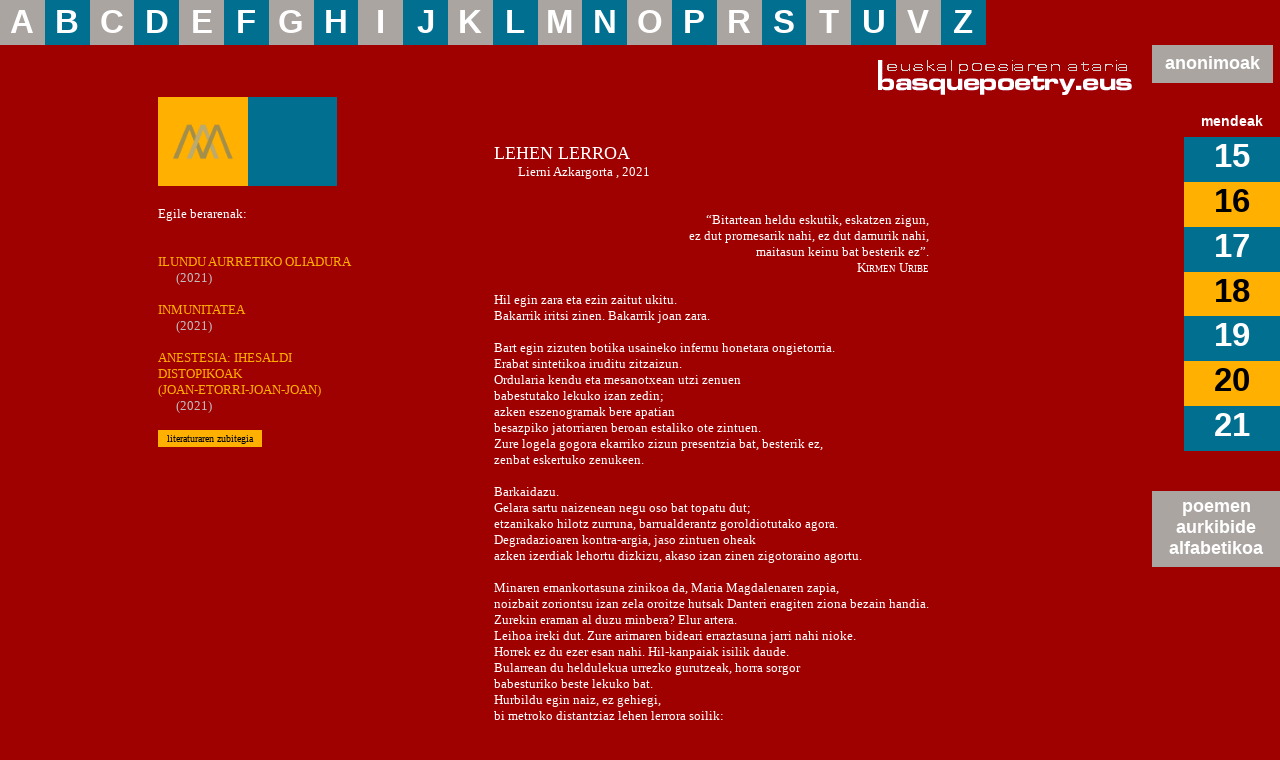

--- FILE ---
content_type: text/html
request_url: https://www.basquepoetry.eus/?i=poemak-eu&b=1815
body_size: 2788
content:
<html>
<head>
  <meta http-equiv="Content-Type" content="text/html; charset=iso-8859-1">
  <meta name="viewport" content="width=device-width, initial-scale=1.0">
  <title>Euskal Poesiaren Ataria - <p>LEHEN LERROA</p> - Lierni Azkargorta</title>
  <link rel="stylesheet" href="estiloak1.css?v=1.1">
  <script type="text/javascript" src="jquery-1.3.2.min.js?v=1.1"></script>
  <script type="text/javascript" src="jquery-basquepoetry.js?v=1.1"></script>
</head>
<body>
<div id="letrak">
<div class="letraHas letraHas1"><a href="?i=aurki-eu&b=A">A</a></div><div class="letraHas letraHas2"><a href="?i=aurki-eu&b=B">B</a></div><div class="letraHas letraHas1"><a href="?i=aurki-eu&b=C">C</a></div><div class="letraHas letraHas2"><a href="?i=aurki-eu&b=D">D</a></div><div class="letraHas letraHas1"><a href="?i=aurki-eu&b=E">E</a></div><div class="letraHas letraHas2"><a href="?i=aurki-eu&b=F">F</a></div><div class="letraHas letraHas1"><a href="?i=aurki-eu&b=G">G</a></div><div class="letraHas letraHas2"><a href="?i=aurki-eu&b=H">H</a></div><div class="letraHas letraHas1"><a href="?i=aurki-eu&b=I">I</a></div><div class="letraHas letraHas2"><a href="?i=aurki-eu&b=J">J</a></div><div class="letraHas letraHas1"><a href="?i=aurki-eu&b=K">K</a></div><div class="letraHas letraHas2"><a href="?i=aurki-eu&b=L">L</a></div><div class="letraHas letraHas1"><a href="?i=aurki-eu&b=M">M</a></div><div class="letraHas letraHas2"><a href="?i=aurki-eu&b=N">N</a></div><div class="letraHas letraHas1"><a href="?i=aurki-eu&b=O">O</a></div><div class="letraHas letraHas2"><a href="?i=aurki-eu&b=P">P</a></div><div class="letraHas letraHas1"><a href="?i=aurki-eu&b=R">R</a></div><div class="letraHas letraHas2"><a href="?i=aurki-eu&b=S">S</a></div><div class="letraHas letraHas1"><a href="?i=aurki-eu&b=T">T</a></div><div class="letraHas letraHas2"><a href="?i=aurki-eu&b=U">U</a></div><div class="letraHas letraHas1"><a href="?i=aurki-eu&b=V">V</a></div><div class="letraHas letraHas2"><a href="?i=aurki-eu&b=Z">Z</a></div>
</div>
<div id="letrak2" class="mugi"><span class="anoni2"><a href="?i=aurki-eu&b=anonimoak">anonimoak</a></span></div>
<div id="osorik">
<div id="gorputza">

		<div class="hutsik2">&nbsp;</div><div class="barneLogoa"><a class="urdina" href="?i=index-eu"><img src="irudiak/logoa2-eu.gif"></a></div>
		<div class="flexa">
		<div class="ezkerra">
			<div id="lauki1">
				<div class="lauki11"><a class="horia" href="https://armiarma.eus" target="_blank" title="armiarma.eus"><img src="https://armiarma.eus/ird21/armiarma2b.png" width="80%"></a></div>
				<div class="lauki12"></div>
			</div>
		<div class="besteak"><p class="ezmugi">Egile berarenak:<p>&nbsp;<p><p class="mugi"><span id="ikusMugi" class="esteka">Egile berarenak (+)</span><div id="bestePoemak" class="ezmugi"><p>&nbsp;<p><a class="urdina" href='?i=poemak-eu&b=1816'>ILUNDU AURRETIKO OLIADURA</a><br><font color=#BFC0BF>&nbsp; &nbsp; &nbsp; (2021)</font><br><br><a class="urdina" href='?i=poemak-eu&b=1817'>INMUNITATEA</a><br><font color=#BFC0BF>&nbsp; &nbsp; &nbsp; (2021)</font><br><br><a class="urdina" href='?i=poemak-eu&b=1818'>ANESTESIA: IHESALDI DISTOPIKOAK<br>(JOAN-ETORRI-JOAN-JOAN)</a><br><font color=#BFC0BF>&nbsp; &nbsp; &nbsp; (2021)</font><br><br></div>

<table id="zubiIkus" border='0' cellpadding='3' cellspacing='0'><tr valign=middle><td bgcolor='#FFB000' align=center>
<p><font face='Verdana' size=1>&nbsp; <a class="horia" target="_blank" href='http://zubitegia.armiarma.eus/?i=1060'>literaturaren zubitegia</a> &nbsp;</font></p>
</td></tr></table>
		</div>
		<div class="azalpena"></div>
		</div>
		<div class="erdian">
		<div class="poemaEdu">
		<div class="poema">
		
<p>&nbsp;<p><font size="4"><p>LEHEN LERROA</p></font></p>
<p>&nbsp; &nbsp; &nbsp; &nbsp; Lierni Azkargorta , 2021</p>
<p>&nbsp;</p><p>&nbsp;</p>
<p style="text-align:right">&ldquo;Bitartean heldu eskutik, eskatzen zigun,</p>
<p style="text-align:right">ez dut promesarik nahi, ez dut damurik nahi,</p>
<p style="text-align:right">maitasun keinu bat besterik ez&rdquo;.</p>
<p style="text-align:right"><span style="font-variant:small-caps">Kirmen Uribe</span></p>
<p>&nbsp;</p>
<p>Hil egin zara eta ezin zaitut ukitu.</p>
<p>Bakarrik iritsi zinen. Bakarrik joan zara.</p>
<p>&nbsp;</p>
<p>Bart egin zizuten botika usaineko infernu honetara ongietorria.</p>
<p>Erabat sintetikoa iruditu zitzaizun.</p>
<p>Ordularia kendu eta mesanotxean utzi zenuen</p>
<p>babestutako lekuko izan zedin;</p>
<p>azken eszenogramak bere apatian</p>
<p>besazpiko jatorriaren beroan estaliko ote zintuen.</p>
<p>Zure logela gogora ekarriko zizun presentzia bat, besterik ez,</p>
<p>zenbat eskertuko zenukeen.</p>
<p>&nbsp;</p>
<p>Barkaidazu.</p>
<p>Gelara sartu naizenean negu oso bat topatu dut;</p>
<p>etzanikako hilotz zurruna, barrualderantz goroldiotutako agora.</p>
<p>Degradazioaren kontra-argia, jaso zintuen oheak</p>
<p>azken izerdiak lehortu dizkizu, akaso izan zinen zigotoraino agortu.</p>
<p>&nbsp;</p>
<p>Minaren emankortasuna zinikoa da, Maria Magdalenaren zapia,</p>
<p>noizbait zoriontsu izan zela oroitze hutsak Danteri eragiten ziona bezain handia.</p>
<p>Zurekin eraman al duzu minbera? Elur artera.</p>
<p>Leihoa ireki dut. Zure arimaren bideari erraztasuna jarri nahi nioke.</p>
<p>Horrek ez du ezer esan nahi. Hil-kanpaiak isilik daude.</p>
<p>Bularrean du heldulekua urrezko gurutzeak, horra sorgor</p>
<p>babesturiko beste lekuko bat.</p>
<p>Hurbildu egin naiz, ez gehiegi,</p>
<p>bi metroko distantziaz lehen lerrora soilik;</p>
<p>zure azken begirada irakurri nahi nuke:</p>
<p>haurtzaroan zein mami ikusten zenuen amaren gaztea,</p>
<p>labetik atera berriak diren sagar erreak eta eztia.</p>
<p>Otsailetan, ohatzean, emaztearen oin hotzak, ate aurreko txakurra uluka;</p>
<p>bekokian, sargoriaren galda bizian, baratzeko pikondoaren itzala,</p>
<p>baserriaren harria, sukaldeko pertzetatik lurruna,</p>
<p>ogi egin berriaren usain beratza;</p>
<p>gerrirainoko erreka, mutikotako esku artean zizareak eta</p>
<p>amua irentsi zizun lehen amuarrainaren buztankada;</p>
<p>ardi anglo-amerikar artean Nevadako anaiak</p>
<p>idatzi zizun kipula-paperezko eskutitz horizta;</p>
<p>bularretatik ahora, jaioberriaren maina,</p>
<p>sorburua erionez,</p>
<p>esnearen asebetea.</p>
<p>&nbsp;</p>
<p>Barkaidazu.</p>
<p>Latex epitelioa duen odol hotzeko narrazti polimeriko bat nauzu.</p>
<p>Ezin zaitut behar bezala haztatu. Kanpotik ez dut gizaki eiterik agerian;</p>
<p>zin egiten dut barren, ekaitzak goratu ezin izan duen</p>
<p>giza arrastorik gelditzen zaidala.</p>
<p>&nbsp;</p>
<p>Plazenta barruan epel isotermiko guria izaten omen da,</p>
<p>heriotzaren karkasa azpian izotzik kristalena.</p>
<p>Hil-kanpai horiek ez dira zureak.</p>
<p>Hegaberek baxu egiten dute ortzemugarako partida.</p>
<p>Bihar, positibo bat batuko duzu zenbakien hizkuntza aizunean,</p>
<p>tanto hermetiko bat urkatuen olinpiada matematikoetan.</p>
<p>&nbsp;</p>
<p>Barkaidazu.</p>
<p>Zureak egin du. Agian nireak ere bai.</p>
<p>Haragietatik apur bat ernatzen al da</p>
<p>unamaz katigaturiko hormigoi akituetan.</p>
<p>Gaitzaren zintzurretik hasperen egin eta</p>
<p>anosmiarik garatu ez duen edonork suma dezake:</p>
<p>herioak gazur garraztuaren usaina laga du</p>
<p>gelako airearen hutsetan.</p>
<p>&nbsp;</p>
<p>Ba al duzu hotzik?</p>
<p>&nbsp;</p>
<p>Barkaidazu. Hil-kanpai horiek</p>
<p>ez dira zureak,</p>
<p>ez dira zuretzat.</p>


<p>&nbsp;</p><p align="right"><font size="1" color="#FFFFFF">&copy; Lierni Azkargorta &nbsp; &nbsp;</font></p>
	
		</div>
		</div>
		</div>
		</div>
	
</div> <!--gorputza div-->

<div id="eskuina">
<div id="anonimoak" class="ezmugi"><span class="anoni"><a href="?i=aurki-eu&b=anonimoak">anonimoak</a></span></div>
  <div id="mendeak">
	<div class="mendeak0">mendeak</div>
	<div id="mendeak1">
<div class="mendeak1a"><a href="?i=aurki-eu&b=15">15</a></div><div class="mendeak1b"><a href="?i=aurki-eu&b=16">16</a></div><div class="mendeak1a"><a href="?i=aurki-eu&b=17">17</a></div><div class="mendeak1b"><a href="?i=aurki-eu&b=18">18</a></div><div class="mendeak1a"><a href="?i=aurki-eu&b=19">19</a></div><div class="mendeak1b"><a href="?i=aurki-eu&b=20">20</a></div><div class="mendeak1a"><a href="?i=aurki-eu&b=21">21</a></div>
	</div>
  </div>
  <div id="alfabetikoa">
	<a href="?i=aurki-eu&b=poemak">poemen<br>aurkibide<br>alfabetikoa</a>
  </div>
</div>

</div> <!--osorik div-->

<div id="oina"><b>Basquepoetry</b> ataria <a class="urdina" href="https://www.susa-literatura.eus" target="_blank"><b>Susa literatura argitaletxea</b></a>ren egitasmoa da, euskal poesia zabaldu eta ezagutarazteko</div>

</div>

</body>
</html>


--- FILE ---
content_type: text/css
request_url: https://www.basquepoetry.eus/estiloak1.css?v=1.1
body_size: 1408
content:
      .letrak {	font-family: Verdana, Arial, Helvetica, sans-serif; font-size: 24px; font-weight: bold; }
      blockquote { margin-top: 0px; margin-bottom: 0px; }
      DIV.frantsesa {margin-left: 20; margin-right: 0; margin-bottom: 10; text-indent: -20}
      SPAN.bilatua {background-color: #FFCC66; color: #000000}
      OL {margin-left: 40; margin-right: 0; margin-bottom: 0; margin-top: 0; text-indent: -0}
      P {font-family: Georgia, Garamond; font-size: 13px; margin-left: 0; margin-right: 0; margin-bottom: 0; margin-top: 0}
      .oharra {margin-left: 80; margin-right: 0; margin-bottom: 0; margin-top: 0}
      .oharra2 {margin-left: 20; margin-right: 0; margin-bottom: 0; margin-top: 0}
      UL {color:#BFC0BF; margin-bottom: 0; margin-top: 0}
      LI {color:#BFC0BF; font-family: Georgia, Garamond; font-size: 13px; margin-left: 0; margin-right: 0; margin-bottom: 0; margin-top: 5; text-indent: 0}
body {
	font-family: Georgia, Garamond;
	background-color: #9f0000;
	margin: 0;
	color: #fff;
}

a {
	text-decoration: none;
	color: #ffb000;
}
a.horia {
	color: #000;
}
a.horia:hover {
	color: #9f0000;
	background-color: #ffb000;
}
a.urdina:hover {
	background-color: #006f90;
}

#letrak {
	display: flex;
	flex-wrap: wrap;
	justify-content: right;
}
#letrak .letraHas {
	font-family: Verdana, Arial, Helvetica, sans-serif;
	font-weight: bold;
	font-size: 2.6vw;
	width: 3.5vw;
	height: 3.5vw;
	text-align: center;
	display: inline-flex;
	align-items: center;
	justify-content: center;
}
#letrak .letraHas1,
#letrak .letraHas1 a:hover {
	background-color: #aba5a1;
}
#letrak .letraHas2,
#letrak .letraHas2 a:hover {
	background-color: #006f90;
}
#letrak .letraHas a {
	color: #fff;
}
#osorik {
	display: table;
	width: 100%;
}
#anonimoak {
	display: flex;
	flex-wrap: wrap;
	justify-content: right;
}
#anonimoak .anoni {
	display: inline-flex;
	background-color: #aba5a1;
	font-family: Verdana, Arial, Helvetica, sans-serif;
	font-weight: bold;
	font-size: 1.4vw;
	width: auto;
	height: 3vw;
	padding: 0 1vw;
	align-items: center;
	justify-content: center;
}
#anonimoak .anoni a {
	color: #fff;
}
#eskuina {
	display: table-cell;
	width: 10vw;
	margin: 0 0 0 0;
	font-family: Verdana, Arial, Helvetica, sans-serif;
}
#mendeak {
	text-align: center;
	width: 7.5vw;
	margin: 30px 0 0 auto;
}
#mendeak .mendeak0 {
	font-size: 1.1vw;
	font-weight: bold;
	margin-bottom: 8px;
}
#mendeak #mendeak1 {
	font-family: Verdana, Arial, Helvetica, sans-serif;
	font-weight: bold;
	font-size: 2.6vw;
}
#mendeak .mendeak1a {
	background-color: #006f90;
	height: 3.5vw;
}
#mendeak .mendeak1a a {
	color: #fff;
}
#mendeak .mendeak1b {
	background-color: #ffb000;
	height: 3.5vw;
}
#mendeak .mendeak1b a {
	color: #000;
}
#alfabetikoa {
	width: auto;
	background-color: #aba5a1;
	text-align: center;
	font-size: 1.4vw;
	font-weight: bold;
	margin: 40px 0 0 0;
	padding: 5px 8px 8px 8px;
}
#alfabetikoa a {
	color: #fff;
}
#gorputza {
	padding: 0 0 0 10vw;
	display: table-cell;
}
#hizkuntzak {
	text-align: center;
	margin: 0 0 3vw 0;
}
#bilaketa {
	font-family: Georgia, Garamond;
	margin: 0 0 5vw 10vw;
}
#bilaketa img {
	width: 3vw;
	position: relative;
	top: 1vw;
}
#letrak a:hover,
#eskuina a:hover,
#mendeak .mendeak1b a:hover,
#bilaketa a:hover {
	background-color: none;
}
.taula {
	display: table;
}
.flexa {
	display: flex;
}
.taula .taulaBes {
	display: table-cell;
	text-align: center;
	padding: 0 3vw;
}
.taula .taulaAza {
	display: table-cell;
	padding: 0 3vw 0 0;
}
.taula .taulaAza p {
	margin-bottom: 6px;
}
.flexa .ezkerra {
	width: 27vw;
}
.flexa .ezkerra .azalpena {
	color: #bfc0bf;
}
.flexa .erdian {
	width: 100%;
	padding: 30px 0 0 0;
}
.flexa .besteak {
	padding: 20px 20px 0 30px;
}
.hutsik2 {
	height: 0px;
}
.barneLogoa {
	text-align: right;
	padding: 0 18px;
}
#lauki1 {
	display: flex;
	flex-wrap: wrap;
	justify-content: left;
	margin-left: 30px;
}
#lauki1 .lauki11 {
	width: 7vw;
	height: 7vw;
	background-color: #ffb000;
	font-size: 1.3vw;
	text-align: center;
	font-family: Verdana, Arial, Helvetica, sans-serif;
	display: inline-flex;
	align-items: center;
	justify-content: center;
}
#lauki1 .lauki12 {
	width: 7vw;
	height: 7vw;
	background-color: #006f90;
	font-weight: bold;
	font-size: 3.4vw;
	text-align: center;
	font-family: Verdana, Arial, Helvetica, sans-serif;
	display: inline-flex;
	align-items: center;
	justify-content: center;
}
.zerrendaEdu {
	display: table;
	margin: 0 auto;
}
.zerrenda {
	display: table-cell;
	padding-left: 12vw;
}
.poemaEdu {
	display: flex;
	padding-right: 9vw;
	justify-content: center;
}
.besteakGehi p {
	margin-bottom: 12px;
}
#oina {
	font-size: 0.9vw;
	text-align: center;
	color: #ffb000;
	width: 80%;
	margin: 20px auto 10px auto;
	border-top: 2px solid #ffb000;
	padding: 5px 0 0 0;
}
.mugi {
	display: none !important;
}
@media (max-width: 595px) {
	.ezmugi {
		display: none !important;
	}
	.mugi {
		display: initial !important;
	}
	#letrak {
		margin-left: 10vw;
	}
	#letrak .letraHas {
		font-size: 6vw;
		width: 8vw;
		height: 8vw;
	}
	#letrak2 {
		display: block !important;
		text-align: right;
		height: 6vw;
		margin-top: 0.9vw;
	}
	#letrak2 .anoni2 {
		font-family: Verdana, Arial, Helvetica, sans-serif;
		font-weight: bold;
		font-size: 4vw;
		padding: 1.2vw 2vw 0.8vw 2vw;
		text-align: center;
		background-color: #006f90;
	}
	#letrak2 .anoni2 a {
		color: #fff;
	}
	#osorik,
	#anonimoak,
	#anonimoak .anoni,
	.taula,
	.flexa,
	.poemaEdu,
	.taula .taulaBes,
	.taula .taulaAza {
		display: block;
	}
	.flexa {
		margin: 5vw 0 0 0;
	}
	.flexa .ezkerra {
		display: block;
		width: 100%;
	}
	.flexa .besteak {
		margin-left: 30px;
		padding-top: 0;
	}
	.poemaEdu {
		padding: 0 10px;
	}
	#eskuina {
		display: block;
		width: 100%;
	}
	#bilaketa {
		margin: 0;
		text-align: center;
	}
	#bilaketa img {
		width: 6vw;
	}
	#gorputza {
		display: block;
		padding: 0;
	}
	#mendeak {
		width: 100%;
		font-size: 6vw;
	}
	#mendeak div {
		display: inline-block;
	}
	#hizkuntzak img {
		max-width: 90%;
		height: auto;
	}
	#hizkuntzak div {
		margin-bottom: 1vw;
	}
	#hizkuntzak #hizkuntza {
		margin:  3.5vw 0 2.5vw 0;
	}
	#mendeak #mendeak1 {
		font-size: 6vw;
	}
	#alfabetikoa {
		width: auto;
		margin: 10px 30px 0 30px;
		font-size: 3.5vw;
	}
	#mendeak .mendeak0 {
		font-size: 3.5vw;
	}
	#mendeak .mendeak1a,
	#mendeak .mendeak1b {
		width: 8vw;
		height: 8vw;
		padding: 0 5px;
	}
	#oina {
		font-size: 0.7em;
		text-align: center;
		margin: 20px auto 10px auto;
		padding: 5px 10px 0 10px;
	}
	.taula .taulaAza {
		margin: 20px 10px 0 10px;
	}
	#lauki1 {
		margin: 15px 0 15px 30px;
	}
	#lauki1 .lauki11,
	#lauki1 .lauki12 {
		width: 10vw;
		height: 10vw;
	}
	ul {
		margin: 0 10px 0 -20px;
	}
	.esteka {
		text-decoration: underline;
	}
	.esteka:hover {
		cursor: pointer;
	}
	#bestePoemak,
	#zubiIkus {
		display: none;
	}
}













--- FILE ---
content_type: application/javascript
request_url: https://www.basquepoetry.eus/jquery-basquepoetry.js?v=1.1
body_size: 27
content:
// <![CDATA[

$(document).ready(function() {
    $("#ikusMugi").click(function() {
		var kaixo = $("#bestePoemak").html();
		$("#bestePoemak").toggle();
		$("#zubiIkus").toggle();
    });
});

// ]]>


